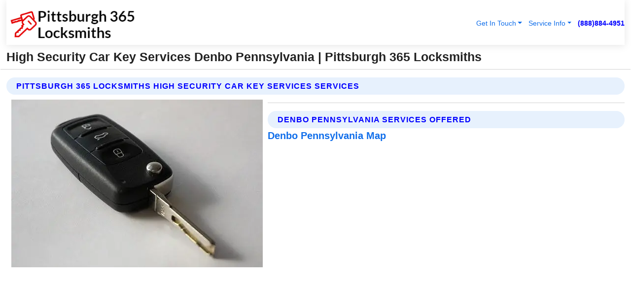

--- FILE ---
content_type: text/html; charset=utf-8
request_url: https://www.pittsburgh365locksmiths.com/high-security-car-key-services-denbo-pennsylvania
body_size: 13519
content:

<!DOCTYPE html>
<html lang="en">
<head id="HeaderTag"><link rel="preconnect" href="//www.googletagmanager.com/" /><link rel="preconnect" href="//www.google-analytics.com" /><link rel="preconnect" href="//maps.googleapis.com/" /><link rel="preconnect" href="//maps.gstatic.com/" /><title>
	High Security Car Key Services Denbo Pennsylvania
</title><meta charset="utf-8" /><meta content="width=device-width, initial-scale=1.0" name="viewport" /><link id="favicon" href="/Content/Images/1373/FAVICON.png" rel="icon" /><link id="faviconapple" href="/assets/img/apple-touch-icon.png" rel="apple-touch-icon" /><link rel="preload" as="script" href="//cdn.jsdelivr.net/npm/bootstrap@5.3.1/dist/js/bootstrap.bundle.min.js" />
<link rel="canonical" href="https://www.pittsburgh365locksmiths.com/high-security-car-key-services-denbo-pennsylvania" /><meta name="title" content="High Security Car Key Services Denbo Pennsylvania " /><meta name="description" content="High Security Car Key Services Denbo Pennsylvania by Pittsburgh 365 Locksmiths, A Professional Locksmith Services" /><meta name="og:title" content="High Security Car Key Services Denbo Pennsylvania " /><meta name="og:description" content="High Security Car Key Services Denbo Pennsylvania by Pittsburgh 365 Locksmiths, A Professional Locksmith Services" /><meta name="og:site_name" content="https://www.Pittsburgh365Locksmiths.com" /><meta name="og:type" content="website" /><meta name="og:url" content="https://www.pittsburgh365locksmiths.com/high-security-car-key-services-denbo-pennsylvania" /><meta name="og:image" content="https://www.Pittsburgh365Locksmiths.com/Content/Images/1373/LOGO.webp" /><meta name="og:image:alt" content="Pittsburgh 365 Locksmiths Logo" /><meta name="geo.region" content="US-PA"/><meta name="geo.placename" content="Denbo" /><meta name="geo.position" content="40.0093;-79.9316" /><meta name="ICBM" content="40.0093,-79.9316" /><script type="application/ld+json">{"@context": "https://schema.org","@type": "LocalBusiness","name": "Pittsburgh 365 Locksmiths","address": {"@type": "PostalAddress","addressLocality": "Las Vegas","addressRegion": "NV","postalCode": "89178","addressCountry": "US"},"priceRange":"$","image": "https://www.Pittsburgh365Locksmiths.com/content/images/1373/logo.png","email": "support@Pittsburgh365Locksmiths.com","telephone": "+18888844951","url": "https://www.pittsburgh365locksmiths.com/denbo-pennsylvania-services","@id":"https://www.pittsburgh365locksmiths.com/denbo-pennsylvania-services","paymentAccepted": [ "cash","check","credit card", "invoice" ],"openingHours": "Mo-Su 00:00-23:59","openingHoursSpecification": [ {"@type": "OpeningHoursSpecification","dayOfWeek": ["Monday","Tuesday","Wednesday","Thursday","Friday","Saturday","Sunday"],"opens": "00:00","closes": "23:59"} ],"geo": {"@type": "GeoCoordinates","latitude": "36.1753","longitude": "-115.1364"},"hasOfferCatalog": {"@context": "http://schema.org","@type": "OfferCatalog","name": "Locksmith services","@id": "https://www.pittsburgh365locksmiths.com/high-security-car-key-services-denbo-pennsylvania","itemListElement":[ { "@type":"OfferCatalog", "name":"Pittsburgh 365 Locksmiths Services","itemListElement": []}]},"areaServed":[{ "@type":"City","name":"Denbo Pennsylvania","@id":"https://www.pittsburgh365locksmiths.com/denbo-pennsylvania-services"}]}</script></head>
<body id="body" style="display:none;font-family: Arial !important; width: 100% !important; height: 100% !important;">
    
    <script src="https://code.jquery.com/jquery-3.7.1.min.js" integrity="sha256-/JqT3SQfawRcv/BIHPThkBvs0OEvtFFmqPF/lYI/Cxo=" crossorigin="anonymous" async></script>
    <link rel="preload" as="style" href="//cdn.jsdelivr.net/npm/bootstrap@5.3.1/dist/css/bootstrap.min.css" onload="this.onload=null;this.rel='stylesheet';" />
    <link rel="preload" as="style" href="/resource/css/master.css" onload="this.onload=null;this.rel='stylesheet';" />

    <form method="post" action="./high-security-car-key-services-denbo-pennsylvania" id="mainForm">
<div class="aspNetHidden">
<input type="hidden" name="__VIEWSTATE" id="__VIEWSTATE" value="J0W6XSuNXL//ufopcT3A0yGAxSV95xEd+WQxYvV7COzM0OluCh3NYVz7x3JuPmDb0LX3fSWFLlpP9CsCd/FIYCXi0o3INIguKOcEPnOLZVs=" />
</div>

<div class="aspNetHidden">

	<input type="hidden" name="__VIEWSTATEGENERATOR" id="__VIEWSTATEGENERATOR" value="1B59457A" />
	<input type="hidden" name="__EVENTVALIDATION" id="__EVENTVALIDATION" value="6vyjCZpQYuiVoY4JuSy3kczrwRRnzfSijWok8kPaWZc3daClPyqQ7zK6BPpEqISRS+OZI9NOxHTTdUbQTPgsb9i8XHrlXSrvA0rUp7zyKtI1o+F9qImwxmVnrPIBQFhFPeqZWCSgWoI/u4cWSexTq70MXH9Vh5IxYcfADJwb+VfD2yJ8GNxPT53Cug0Qk75VS0lq4Fantc1y2dRZaDe2GCQ16RA4HB4blr6awcKvZZ2ZsTHDBlqWyGUloJAWUvElkLp5x17X/zs0x8D/ylm8oERhtpi9j4kgzHGfPpOEeXxHXMMF0V63xmB1ebU/u5Mg8hKi0MMHayMG8gPcelpYeakLs8KhOtTN9f4/3PIwMKok4FYy4hlc/++S8peM8L+lu/YVSB6xssLh4pLMMrO+sLWOL7IcgSjsQLLZHHojc/[base64]/YpPMq+t8vMoZiqu/Gj1KdTeXVWJHIWlEHfc+e2TspoRd+iw+7zQ5Zs6bAvcf5+ViJjmYMD8x1cO5Na22VciUdSWnHBbpS1pOzw5MjYIFyUa1fY/E6uUZu6zAg+RTGfA55oqVk3udes4tL0gPgdN5MshuieibuWVe/RIjsaCkW17iwYkdpJ9SylNBuabeKl1RWzc80HhKBERwnEMpb3UgbUGHE3CUqKJV1RE4Af6DQPnumy1qbjKNJ88Qtg/tm3ejlgE3y4Hr4pkPjeAhcxvjqAi87XZMHrX0PzU4rBKF6SW65MU04D3sONzyx3iy8nXlRjxd9pgt4AOV/qCtUDxVAOEH0Cl5LJYO8D6GWa0NiUO5l9YLdSbJuvpbHPIH8uC/KGSrDeSmAJHHFKMvKFVOup9nH99ctw6qiIHqjutrBAVZra3495FDExSd3fNRES9OPXpWSQ1/fk6JVDrgkn6OBK0bo697sHPtf8G7WWA/[base64]/9r2DLWpCjlhvkHSY8FkTDGCxa2rXLj7j9Xf/LP8mfgenWtDNk3tV+IoFZCb4yOkzx2KUCENrNC8T3cYZrHjWjZDJoVxXbJtoCcRoI/yqEKBb/g6q63orRYePLyVNDM6UPnaGPRNlo/2IsMsleghYLGIsuaVhJmwDNOyeabbVgt2NLSgYcuGl+9MNU9qb9KjSSzASU2H/4XAL9D59rr8sM7FFkizWYyz+hakhacnGweece2GloK42BPnclGPWm6sCea/Jvg5mU3MGfkbrVPpp11q9ZRhijTxd2OdYqoYxKMW4LXEeR+nwPI78+3lmr0iGaFA47VjUwEyI9JSgH9ByQJcMlh1MuKYhuP7NbKy6kdX7/[base64]/6vHGa0fU/o/9eFqgydrrGzqPzDHVGBQAlrqy4shS3wR+QbsvJ38pSG8gmnOYC25jUCHQDT3mVgbEt8iLL0Kqz9gl12fQoAgHJweuHLHiYVkiaMaChIW4BXW8cy2t2w/ohWfPvmubGrZBem9geGZZnIdP+nNSVOX8O9hsNkWhB/AvMmY2QIuJFvHNsj8tCYeZotjEKISw8gZTS3klHlNVfm6ryihsJ7E3H4UOBQOjf6dbqaL72AV1eivvFRHak6E+uSYfYJbKGBXP9loQrC7Tg0QQ48dO2PtYpk/LDK1tNOZ1hrVY64TXgDhE32CxQh6O0USiJRmb8YjCv2IheXYZ00FvJ1IwjeADKOPs9yNbk7wDcHzTA1uTkl/Rvwo6KQWsS0nws5RE/LPK8YHG1nXWV3RBRm2wetDyvwunhy9NKJG0vzmvC/sNn8o6Vk8MO49O9eGn1LZotGI/70/WLnVmBiGk6Flyh0UgsXsQ25omWsshPsMFnhtT5C4Eor+ixiSkCawNYd0f10/brLljuoBK3Byam0sbFmTB0ZVO5+ChSODfLorX7bre+OZneG685URrsJZCxNR9xfETyEoiavi4ifC6fNn6c0uL8csg1xaBI05at1TtK+GRi6GgfD7PbOPOTmlOxzPtZWgOhCmPGERG6OL2dQz7wyZQDeBZKhqlmtsxYvdNERsENPv4bIsC5hXxf5UXm3dBgnHVJelf2t/18+WjsPePnrMuv844nfNVeayra9ISnZgzZyxhjdZBc2rLIkjJjWYgrifrlOOdqeNjfwUndJ97p4gq3ZX7PettWuSQ7HNlOHN5/mKszVClE0Wzed1k/[base64]/r9L7n4bTPyNQoA6edsXUavsi7bCaD93f3rLTT3NardABG803RO0y13MqRTuXowAvyYeX2e8r2u5nbFvGN4ut3IHjEGG" />
</div>
        <div id="ButtonsHidden" style="display:none;">
            <input type="submit" name="ctl00$ContactMessageSend" value="Send Contact Message Hidden" id="ContactMessageSend" />
        </div>
        <input name="ctl00$contact_FirstName" type="hidden" id="contact_FirstName" />
        <input name="ctl00$contact_LastName" type="hidden" id="contact_LastName" />
        <input name="ctl00$contact_EmailAddress" type="hidden" id="contact_EmailAddress" />
        <input name="ctl00$contact_PhoneNumber" type="hidden" id="contact_PhoneNumber" />
        <input name="ctl00$contact_Subject" type="hidden" id="contact_Subject" />
        <input name="ctl00$contact_Message" type="hidden" id="contact_Message" />
        <input name="ctl00$contact_ZipCode" type="hidden" id="contact_ZipCode" />
        <input type="hidden" id="masterJsLoad" name="masterJsLoad" value="" />
        <input name="ctl00$ShowConnectorModal" type="hidden" id="ShowConnectorModal" value="true" />
        <input name="ctl00$UseChatModule" type="hidden" id="UseChatModule" />
        <input name="ctl00$metaId" type="hidden" id="metaId" value="1373" />
        <input name="ctl00$isMobile" type="hidden" id="isMobile" />
        <input name="ctl00$affId" type="hidden" id="affId" />
        <input name="ctl00$referUrl" type="hidden" id="referUrl" />
        <input name="ctl00$businessId" type="hidden" id="businessId" value="10010161" />
        <input name="ctl00$stateId" type="hidden" id="stateId" />
        <input name="ctl00$businessPublicPhone" type="hidden" id="businessPublicPhone" />
        <input type="hidden" id="cacheDate" value="1/23/2026 3:24:32 AM" />
        <input name="ctl00$BusinessIndustryPriceCheckIsAffiliate" type="hidden" id="BusinessIndustryPriceCheckIsAffiliate" value="0" />
        
        <div class="form-group">
            <header id="header" style="padding: 0 !important;"><nav class="navbar navbar-expand-sm bg-white navbar-light"><a class="navbar-brand" href="/home" title="Pittsburgh 365 Locksmiths Locksmith Services"><img src="/content/images/1373/logo.webp" class="img-fluid imgmax500" width="500" height="auto" alt="Pittsburgh 365 Locksmiths Locksmith Services" style="height: calc(60px + 0.390625vw) !important;width:auto;" title="Pittsburgh 365 Locksmiths Logo"></a> <div class="collapse navbar-collapse justify-content-end" id="collapsibleNavbar"> <ul class="navbar-nav"> <li class="nav-item dropdown"> &nbsp; <a class="navlink dropdown-toggle" href="#" role="button" data-bs-toggle="dropdown">Get In Touch</a>&nbsp; <ul class="dropdown-menu"><li><a class="dropdown-item" href="/about" title="About Pittsburgh 365 Locksmiths">About Us</a></li><li><a class="dropdown-item" href="/contact" title="Contact Pittsburgh 365 Locksmiths">Contact Us</a></li><li><a class="dropdown-item" href="#" onclick="openInstaConnectModal();" title="Instantly Connect With Pittsburgh 365 Locksmiths">InstaConnect With Us</span></li><li><a class="dropdown-item" href="/quoterequest" title="Request A Quote From {meta.CompanyName}">Request A Quote</a></li></ul> </li> <li class="nav-item dropdown"> &nbsp;<a class="navlink dropdown-toggle" href="#" role="button" data-bs-toggle="dropdown">Service Info</a>&nbsp; <ul class="dropdown-menu"> <li><a class="dropdown-item" href="/ourservices" title="Pittsburgh 365 Locksmiths Services">Services</a></li><li><a class="dropdown-item" href="/serviceareas" title="Pittsburgh 365 Locksmiths Service Area">Service Area</a></li></ul> </li></ul> </div><div><button class="navbar-toggler" type="button" data-bs-toggle="collapse" data-bs-target="#collapsibleNavbar" title="show navigation menu"> <span class="navbar-toggler-icon"></span></button>&nbsp;<span class="navlink fontbold" style="color:blue !important;" onclick="openInstaConnectModal();" title="Click to have us call you">(888)884-4951</span></div></nav></header>

            <div id="topNav" class="hdrNav"></div>

            <h1 id="H1Tag" class="h1Main">High Security Car Key Services Denbo Pennsylvania  | Pittsburgh 365 Locksmiths</h1>
            <h2 id="H2Tag" class="h2Main">Pittsburgh 365 Locksmiths - High Security Car Key Services in Denbo Pennsylvania</h2>


            <div id="hero" class="row" style="display: none;">
                

            </div>
            <div id="main" class="row">
                <hr />
                
    <div id="MAINCONTENT_MainContent"><div class="section-title"><h2 class="h2Main">Pittsburgh 365 Locksmiths High Security Car Key Services Services </h2></div><picture><source data-srcset="/content/images/1373/high-security-car-key-services-5440536.webp" type="image/webp" srcset="data:,1w"/><source data-srcset="/content/images/1373/high-security-car-key-services-5440536.jpg" type="image/jpeg" srcset="data:,1w"/><img crossorigin="anonymous" src="/content/images/1373/high-security-car-key-services-5440536.webp" class="textWrap img-fluid imgmax500" alt="High-Security-Car-Key-Services--in-Denbo-Pennsylvania-High-Security-Car-Key-Services-5440536-image" title="High-Security-Car-Key-Services--in-Denbo-Pennsylvania-High-Security-Car-Key-Services-5440536"/></picture><p></p><hr/> <section class="services"><div class="section-title"><h2 class="h2Main">Denbo Pennsylvania Services Offered</h2></div><h4><a href="/denbo-pennsylvania-services" title="Denbo Pennsylvania Services" class="cursorpoint106eea">Denbo Pennsylvania Map</a></h4><div class="fullsize100 google-maps noborder"><iframe src="https://www.google.com/maps/embed/v1/place?key=AIzaSyBB-FjihcGfH9ozfyk7l0_OqFAZkXKyBik&q=Denbo Pennsylvania" width="600" height="450" allowfullscreen loading="lazy" referrerpolicy="no-referrer-when-downgrade" title="Denbo Pennsylvania Map"></iframe></div> View Our Full List of <a href="/Denbo-Pennsylvania-Services" title="Denbo Pennsylvania Services">Denbo Pennsylvania Services</a> </section></div>

            </div>
            <footer id="footer"><hr/><div class='footer-newsletter'> <div class='row justify-content-center'> <div class='col-lg-6'> <h4>Have A Question or Need More Information?</h4> <div class='nonmob'> <div class='displaynone'><p>Enter your phone number and we'll call you right now!</p><input type='text' name='CTCPhone' id='CTCPhone' class='form-control'/></div> <button type='button' class='btn btn-primary' onclick='openInstaConnectModal();'>Contact Us Now</button> </div><div class='mob'><a class='btn-buy mob' href='tel://+1(888)884-4951' title='Click to Call Pittsburgh 365 Locksmiths'>Call Or Text Us Now (888)884-4951</a></div></div> </div> </div> <hr/> <div class='footer-top'> <div class='row'><div class='col-lg-12 col-md-12 footer-contact'><h3>Pittsburgh 365 Locksmiths</h3><div class='sizesmall'> <p style='color:black;'><strong>Address:</strong>Las Vegas NV 89178<br/><strong>Phone:</strong>+18888844951<br/><strong>Email:</strong>support@pittsburgh365locksmiths.com<br/></p> </div> </div> <div class='row'> <div class='col-lg-12 col-md-12 footer-links'> <h4>Useful Links</h4><div class='row'><div class='col-md-3'><a href='/home' class='sizelarge' title='Pittsburgh 365 Locksmiths Home Page'>Home</a>&nbsp;&nbsp;&nbsp; </div><div class='col-md-3'><a href='/about' class='sizelarge' title='Pittsburgh 365 Locksmiths About Page'>About Us</a>&nbsp;&nbsp;&nbsp; </div><div class='col-md-3'><a href='/contact' class='sizelarge' title='Pittsburgh 365 Locksmiths Contact Us Page'>Contact Us</a>&nbsp;&nbsp;&nbsp;</div><div class='col-md-3'><a href='/ourservices' class='sizelarge' title='Pittsburgh 365 Locksmiths Services'>Services</a>&nbsp;</div></div><div class='row'><div class='col-md-3'><a href='/serviceareas' class='sizelarge' title='Pittsburgh 365 Locksmiths Service Area'>Service Area</a>&nbsp;&nbsp;&nbsp; </div><div class='col-md-3'><a href='/termsofservice' class='sizelarge' title='Pittsburgh 365 Locksmiths Terms of Service'>Terms of Service</a>&nbsp;&nbsp;&nbsp; </div><div class='col-md-3'><a href='/privacypolicy' class='sizelarge' title='Pittsburgh 365 Locksmiths Privacy Policy'>Privacy Policy</a>&nbsp;&nbsp;&nbsp; </div><div class='col-md-3'><a href='/quoterequest' class='sizelarge' title='Pittsburgh 365 Locksmiths Quote Request'>Quote Request</a>&nbsp;&nbsp;&nbsp; </div></div></div></div> </div> </div><hr/> <div class='py-4'><div class='sizesmalldarkgrey'>This site serves as a free service to assist homeowners in connecting with local service contractors. All contractors are independent, and this site does not warrant or guarantee any work performed. It is the responsibility of the homeowner to verify that the hired contractor furnishes the necessary license and insurance required for the work being performed. All persons depicted in a photo or video are actors or models and not contractors listed on this site.</div><hr/><div class='copyright'>&copy; Copyright 2018-2026 <strong><span>Pittsburgh 365 Locksmiths</span></strong>. All Rights Reserved</div> </div></footer>
        </div>
        <div class="modal fade industryPriceCheck" tabindex="1" style="z-index: 1450" role="dialog" aria-labelledby="industryPriceCheckHeader" aria-hidden="true">
            <div class="modal-dialog modal-lg centermodal">
                <div class="modal-content">
                    <div class="modal-header">
                        <div class="row">
                            <div class="col-md-12">
                                <h5 class="modal-title mt-0" id="industryPriceCheckHeader">Check Live/Current Prices By Industry & Zip Code</h5>
                            </div>
                        </div>
                        <button type="button" id="industryPriceCheckClose" class="close" data-bs-dismiss="modal" aria-hidden="true">×</button>
                    </div>
                    
                    <div class="modal-body" id="industryPriceCheckBody">
                        <div class="row">
                            <div class="col-md-6">
                                <label for="BusinessIndustryPriceCheck" class="control-label">Business Industry</label><br />
                                <select name="ctl00$BusinessIndustryPriceCheck" id="BusinessIndustryPriceCheck" tabindex="2" class="form-control">
	<option selected="selected" value="211">ACA Obamacare Insurance </option>
	<option value="194">Additional Dwelling Units</option>
	<option value="169">Air Conditioning</option>
	<option value="183">Air Duct Cleaning</option>
	<option value="37">Appliance Repair</option>
	<option value="203">Asbestos</option>
	<option value="164">Auto Body Shop</option>
	<option value="134">Auto Detailing</option>
	<option value="165">Auto Glass</option>
	<option value="207">Auto Insurance</option>
	<option value="166">Auto Repair</option>
	<option value="216">Bankruptcy Attorney</option>
	<option value="170">Bathroom Remodeling</option>
	<option value="170">Bathroom Remodeling</option>
	<option value="184">Biohazard Cleanup</option>
	<option value="137">Boat Rental</option>
	<option value="201">Cabinets</option>
	<option value="215">Car Accident Attorney</option>
	<option value="181">Carpet and Rug Dealers</option>
	<option value="43">Carpet Cleaning</option>
	<option value="171">Chimney Cleaning and Repair</option>
	<option value="232">Chiropractor</option>
	<option value="126">Commercial Cleaning</option>
	<option value="185">Commercial Remodeling</option>
	<option value="198">Computer Repair</option>
	<option value="172">Concrete</option>
	<option value="172">Concrete</option>
	<option value="172">Concrete</option>
	<option value="172">Concrete</option>
	<option value="199">Copier Repair</option>
	<option value="186">Covid Cleaning</option>
	<option value="240">Credit Repair</option>
	<option value="218">Criminal Attorney</option>
	<option value="241">Debt Relief</option>
	<option value="200">Decks</option>
	<option value="233">Dentist</option>
	<option value="234">Dermatologists</option>
	<option value="219">Divorce Attorney</option>
	<option value="195">Door Installation</option>
	<option value="236">Drug &amp; Alcohol Addiction Treatment</option>
	<option value="220">DUI Attorney</option>
	<option value="192">Dumpster Rental</option>
	<option value="74">Electrician</option>
	<option value="221">Employment Attorney</option>
	<option value="222">Family Attorney</option>
	<option value="173">Fencing</option>
	<option value="209">Final Expense Insurance</option>
	<option value="197">Fire Damage</option>
	<option value="243">Flight Booking</option>
	<option value="174">Flooring</option>
	<option value="244">Florists</option>
	<option value="223">Foreclosure Attorney</option>
	<option value="202">Foundations</option>
	<option value="132">Garage Door</option>
	<option value="155">Gutter Repair and Replacement</option>
	<option value="66">Handyman</option>
	<option value="210">Health Insurance</option>
	<option value="239">Hearing Aids</option>
	<option value="177">Heating</option>
	<option value="69">Heating and Air Conditioning</option>
	<option value="139">Home and Commercial Security</option>
	<option value="196">Home Internet</option>
	<option value="70">Home Remodeling</option>
	<option value="70">Home Remodeling</option>
	<option value="70">Home Remodeling</option>
	<option value="212">Homeowners Insurance</option>
	<option value="245">Hotels</option>
	<option value="224">Immigration Attorney</option>
	<option value="204">Insulation</option>
	<option value="31">Interior and Exterior Painting</option>
	<option value="242">IRS Tax Debt</option>
	<option value="67">Junk Removal</option>
	<option value="175">Kitchen Remodeling</option>
	<option value="163">Landscaping</option>
	<option value="63">Lawn Care</option>
	<option value="208">Life Insurance</option>
	<option value="246">Limo Services</option>
	<option value="247">Local Moving</option>
	<option value="81">Locksmith</option>
	<option value="248">Long Distance Moving</option>
	<option value="205">Masonry</option>
	<option value="82">Massage</option>
	<option value="225">Medical Malpractice Attorney</option>
	<option value="213">Medicare Supplemental Insurance</option>
	<option value="230">Mesothelioma Attorney</option>
	<option value="176">Mold Removal</option>
	<option value="182">Mold Testing</option>
	<option value="250">Mortgage Loan</option>
	<option value="249">Mortgage Loan Refinance</option>
	<option value="89">Moving</option>
	<option value="187">Paving</option>
	<option value="217">Personal Injury Attorney</option>
	<option value="93">Pest Control</option>
	<option value="214">Pet Insurance</option>
	<option value="235">Physical Therapists</option>
	<option value="133">Plumbing</option>
	<option value="237">Podiatrists</option>
	<option value="108">Pool Building and Remodeling</option>
	<option value="162">Pool Maintenance</option>
	<option value="193">Portable Toilets</option>
	<option value="161">Pressure Washing</option>
	<option value="72">Residential Cleaning</option>
	<option value="136">Roofing</option>
	<option value="188">Satellite TV</option>
	<option value="156">Security Equipment Installation</option>
	<option value="189">Self Storage</option>
	<option value="179">Siding</option>
	<option value="226">Social Security Disability Attorney</option>
	<option value="158">Solar Installation</option>
	<option value="167">Towing Service</option>
	<option value="227">Traffic Attorney</option>
	<option value="168">Tree Service</option>
	<option value="190">TV Repair</option>
	<option value="238">Veterinarians</option>
	<option value="206">Walk-In Tubs</option>
	<option value="135">Water Damage</option>
	<option value="191">Waterproofing</option>
	<option value="178">Wildlife Control</option>
	<option value="178">Wildlife Control</option>
	<option value="228">Wills &amp; Estate Planning Attorney</option>
	<option value="117">Window Cleaning</option>
	<option value="154">Windows and Doors</option>
	<option value="229">Workers Compensation Attorney</option>
	<option value="231">Wrongful Death Attorney</option>

</select>
                            </div>
                            <div class="col-md-6">
                                <label for="BusinessIndustryPriceCheckZipCode" class="control-label">Zip Code</label>
                                <input name="ctl00$BusinessIndustryPriceCheckZipCode" type="text" id="BusinessIndustryPriceCheckZipCode" tabindex="1" title="Please enter the customer 5 digit zip code." class="form-control" Placeholder="Required - Zip Code" />
                            </div>
                        </div>
                        <div class="row">
                            <div class="col-md-6">
                                <label for="BusinessIndustryPriceCheckButton" class="control-label">&nbsp; </label><br />

                                <input type="submit" name="ctl00$BusinessIndustryPriceCheckButton" value="Check Current Bid" onclick="return $(&#39;#BusinessIndustryPriceCheck&#39;).val().length>0 &amp;&amp; $(&#39;#BusinessIndustryPriceCheckZipCode&#39;).val().length>0;" id="BusinessIndustryPriceCheckButton" class="btn btn-success" />
                            </div>
                        </div>
                        <div class="row">
                            <div id="BusinessIndustryPriceCheckResult" class="col-md-12"></div>
                            <button type="button" id="industryPriceCheckOpen" class="btn btn-primary waves-effect waves-light" data-bs-toggle="modal" data-bs-target=".industryPriceCheck" style="display: none;">interact popup</button>

                        </div>
                    </div>
                </div>
            </div>
        </div>
        <div class="modal fade instaConnect" tabindex="100" style="z-index: 1450" role="dialog" aria-labelledby="instaConnectHeader" aria-hidden="true">
            <div class="modal-dialog modal-lg centermodal">
                <div class="modal-content">
                    <div class="modal-header">
                        <div class="row">
                            <div class="col-md-6">
                                <img id="ConnectorLogo" class="width100heightauto" src="/Content/Images/1373/LOGO.webp" alt="Pittsburgh 365 Locksmiths" />
                            </div>
                        </div>
                        <button type="button" id="instaConnectClose" class="close" data-bs-dismiss="modal" aria-hidden="true">×</button>
                    </div>
                    <div class="modal-body" id="instaConnectBody">
                        <h5 id="instaConnectHeader" class="modal-title mt-0">Have Locksmith Questions or Need A Quote?  Let Us Call You Now!</h5>
                        <div style="font-size: small; font-weight: bold; font-style: italic; color: red;">For Fastest Service, Simply Text Your 5 Digit Zip Code To (888)884-4951 - We Will Call You Immediately To Discuss</div>

                        <hr />
                        <div id="ConnectorCallPanel">
                            <h6>Enter Your Zip Code and Phone Number Below and We'll Call You Immediately</h6>
                            <div class="row">
                                <div class="col-md-6">
                                    <label for="ConnectorPhoneNumber" id="ConnectorPhoneNumberLbl">Phone Number</label>
                                    <input name="ctl00$ConnectorPhoneNumber" type="text" maxlength="10" id="ConnectorPhoneNumber" class="form-control" placeholder="Your Phone number" />
                                </div>
                                <div class="col-md-6">
                                    <label for="ConnectorPostalCode" id="ConnectorPostalCodeLbl">Zip Code</label>
                                    <input name="ctl00$ConnectorPostalCode" type="text" maxlength="5" id="ConnectorPostalCode" class="form-control" placeholder="Your 5 Digit Zip Code" onkeyup="PostalCodeLookupConnector();" OnChange="PostalCodeLookupConnector();" />
                                </div>
                            </div>
                            <div class="row">
                                <div class="col-md-6">
                                    <label for="ConnectorCity" id="ConnectorCityLbl">City</label>
                                    <input name="ctl00$ConnectorCity" type="text" readonly="readonly" id="ConnectorCity" class="form-control" placeholder="Your Auto-Populated City Here" />
                                </div>
                                <div class="col-md-6">
                                    <label for="ConnectorState" id="ConnectorStateLbl">State</label>
                                    <input name="ctl00$ConnectorState" type="text" readonly="readonly" id="ConnectorState" class="form-control" placeholder="Your Auto-Populated State here" />
                                </div>
                            </div>
                            <hr />
                            <div class="row">
                                <div class="col-12" style="font-size:small;font-style:italic;">
                                    By entering your phone number, you consent to receive automated marketing calls and text messages from <b>Pittsburgh 365 Locksmiths</b> at the number provided. Consent is not a condition of purchase. Message and data rates may apply. Reply STOP to opt-out at any time
                                </div>

                            </div>
                            <hr />
                            <div class="row">
                                <div class="col-md-12">
                                    <input type="submit" name="ctl00$ConnectorCallButton" value="Call Me Now" onclick="return verifyConnector();" id="ConnectorCallButton" class="btn btn-success" />&nbsp;
                                 <button type="button" id="ConnectorCallCancelButton" onclick="$('#instaConnectClose').click(); return false;" class="btn btn-danger">No Thanks</button>
                                </div>
                            </div>
                        </div>

                    </div>
                </div>
            </div>
        </div>
    </form>
    <div style="display: none;">
        <button type="button" id="instaConnectOpen" class="btn btn-primary waves-effect waves-light" data-bs-toggle="modal" data-bs-target=".instaConnect">instaConnect popup</button>
        <button type="button" class="btn btn-primary" data-bs-toggle="modal" data-bs-target=".connector" id="connectorLaunch">Launch call me modal</button>
    </div>
    

    <!-- Comm100 or fallback chat -->
    <div id="comm100">
    <div id="comm100-button-3b62ccb7-ce40-4842-b007-83a4c0b77727"></div>
    </div>


    
    <button type="button" id="alerterOpen" class="btn btn-primary waves-effect waves-light" data-bs-toggle="modal" data-bs-target=".alerter" style="display: none;">alerter popup</button>
    <div class="modal fade alerter" tabindex="-1" role="dialog" aria-labelledby="alerterHeader" aria-hidden="true">
        <div class="modal-dialog modal-lg">
            <div class="modal-content">
                <div class="modal-header">
                    <h5 class="modal-title mt-0" id="alerterHeader">header text here</h5>
                    <button type="button" class="close" data-bs-dismiss="modal" aria-hidden="true">×</button>
                </div>
                <div class="modal-body" id="alerterBody">
                </div>
            </div>
        </div>
    </div>
    <button type="button" class="btn btn-primary" data-bs-toggle="modal" data-bs-target=".interact" id="interactLaunch" style="display: none;">Launch call me modal</button>
    <div class="modal fade interact" tabindex="1" style="z-index: 1450" role="dialog" aria-labelledby="interactHeader" aria-hidden="true">
        <div class="modal-dialog modal-lg centermodal">
            <div class="modal-content">
                <div class="modal-header">
                    <div class="row">
                        <div class="col-md-6">
                            <img id="InteractLogo" class="width100heightauto" src="/Content/Images/1373/LOGO.webp" alt="Pittsburgh 365 Locksmiths" />
                        </div>
                    </div>
                    <button type="button" id="interactClose" class="close" data-bs-dismiss="modal" aria-hidden="true">×</button>
                    <button type="button" id="interactOpen" class="btn btn-primary waves-effect waves-light" data-bs-toggle="modal" data-bs-target=".interact" style="display: none;">interact popup</button>
                </div>
                <div class="modal-body" id="interactBody">
                    <h5 class="modal-title mt-0" id="interactHeader">Do You Have a Question For Us?  We would love to hear from you!</h5>
                    <div style="font-size: small; font-weight: bold; font-style: italic; color: red;">For Fastest Service, Simply Text Us Your 5 Digit Zip Code to (888)884-4951 And We Will Call You Immediately</div>
                    <br />
                    <br />
                    <div>
                        <span onclick="$('#InteractTextPanel').hide();$('#InteractCallPanel').show();" class="btn btn-primary">Speak With Us</span>&nbsp;&nbsp;
                <span onclick="$('#InteractCallPanel').hide();$('#InteractTextPanel').show();" class="btn btn-primary">Message Us</span>
                    </div>
                    <hr />
                    <div id="InteractCallPanel" style="display: none">
                        <h6>Enter Your Contact Info Below and We'll Call You Right Now</h6>
                        <input type="text" id="UserNameCall" placeholder="Your Name" class="form-control" /><br />
                        <input type="text" id="UserPhoneNumberCall" placeholder="Your Phone Number" class="form-control" /><br />
                        <input type="text" id="UserPostalCodeCall" placeholder="Your Postal Code" class="form-control" /><br />
                        <input type="text" id="UserEmailCall" placeholder="Your Email Address (Optional)" class="form-control" /><br />
                        <input type="checkbox" id="chkPermission2" style="font-size: x-large;" />&nbsp;I agree to receive automated call(s) or text(s) at this number using an automatic phone dialing system by, or on behalf of the business, with the sole purpose of connecting me to a phone representative or company voice mail system.  I understand I do not have to consent in order to purchase any products or services.  Carrier charges may apply.<br />
                        <br />
                        <span onclick="UserCall();" class="btn btn-success">Call Me Now</span>
                    </div>
                    <div id="InteractTextPanel" style="display: none">
                        <h6>Please Enter Your Contact Info Below and We'll Receive Your Message Right Now</h6>
                        <input type="text" id="UserNameText" placeholder="Your Name" class="form-control" /><br />
                        <input type="text" id="UserPhoneNumberText" placeholder="Your Phone Number" class="form-control" /><br />
                        <input type="text" id="UserPostalCodeText" placeholder="Your Postal Code" class="form-control" /><br />
                        <input type="text" id="UserEmailText" placeholder="Your Email Address (Optional)" class="form-control" /><br />
                        <textarea id="UserTextMessage" placeholder="Your Message Here" rows="2" class="form-control"></textarea><br />
                        <input type="checkbox" id="chkPermission" style="font-size: x-large;" />&nbsp;I agree to receive automated call(s) or text(s) at this number using an automatic phone dialing system by, or on behalf of the business, with the sole purpose of connecting me to a phone representative or company voice mail system.  I understand I do not have to consent in order to purchase any products or services.  Carrier charges may apply.<br />
                        <br />
                        <span onclick="UserText();" class="btn btn-success">Submit Message</span>
                    </div>
                </div>
            </div>
        </div>

    </div>
    
    
       
    

    <style>
        #hero {
            background: url('/assets/img/hero-bg.webp'), url('/assets/img/hero-bg.jpg');
        }
    </style>
     <script src="/resource/js/master.min.js" onload="this.onload==null;masterJsLoaded();" async></script>

    <script>
        function loaded() {
            try {
                if (window.jQuery && document.getElementById('masterJsLoad').value === 'y') {
                    //
                    $.getScript("//cdn.jsdelivr.net/npm/bootstrap@5.3.1/dist/js/bootstrap.bundle.min.js")

                        .done(function (script, textStatus) {
                             
                            // Script loaded successfully
                            console.log("Script loaded:", textStatus);
                            // You can now use the functions and variables defined in the loaded script
                        })
                        .fail(function (jqxhr, settings, exception) {
                            alert('failed');
                            // Handle the error if the script fails to load
                            console.error("Error loading script:", exception);
                        });

                    deferredTasks();
                    $("#body").show();
                }
                else {
                    setTimeout(loaded, 10);
                }
            }
            catch (ex) {
                alert('loaded-->' + ex);
            }
        }
        function masterJsLoaded() {
            try {
                document.getElementById('masterJsLoad').value = 'y';
                loaded();
            }
            catch (ex) {
                alert('masterJsLoaded-->' + ex);
            }
        }


    </script> 

    
    
    <link href="/assets/css/datatables.net.css" rel="stylesheet" type="text/css" />
    <script src="https://cdn.datatables.net/1.12.1/js/jquery.dataTables.min.js" onload="this.onload==null; dataTableInitializeMaster('industryCoverageDt', true);"></script>
     
</body>
</html>
